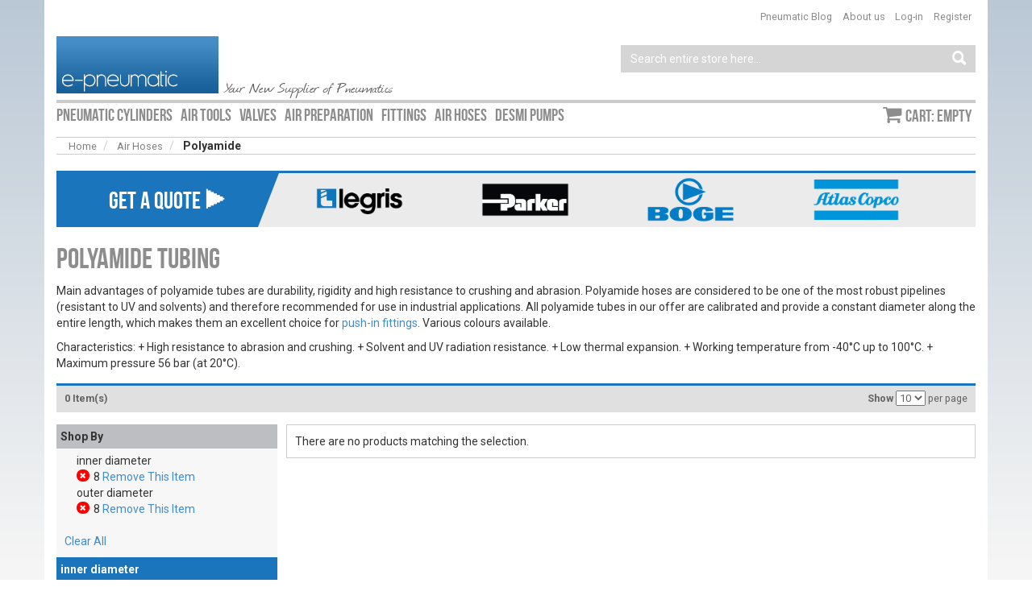

--- FILE ---
content_type: text/html; charset=UTF-8
request_url: https://www.e-pneumatic.com/air-hose/polyamide.html?f_pg_prop_dim_diameter_out=8&f_pg_prop_dim_diameter_in=8
body_size: 5685
content:
<!DOCTYPE html>
<html lang="en">
<head>
<meta name="viewport" content="width=device-width, initial-scale=1">
<meta http-equiv="Content-Type" content="text/html; charset=utf-8" />
<title>Polyamide Tubing | E-Pneumatic Store</title>
<meta name="description" content="Polyamide tubing store. Polyamide is considered to be one of the most durable hoses used in pneumatics. Very tough and rigid. Air Hose store competitive prices." />
<meta name="robots" content="INDEX,FOLLOW" />
<link rel="icon" href="https://www.e-pneumatic.com/skin/frontend/epneumatic/default/favicon.ico" type="image/x-icon" />
<link rel="shortcut icon" href="https://www.e-pneumatic.com/skin/frontend/epneumatic/default/favicon.ico" type="image/x-icon" />
<link href="https://fonts.googleapis.com/css?family=Roboto:100,300,400,500,700,900" rel="stylesheet">

<link rel="stylesheet" type="text/css" href="https://www.e-pneumatic.com/js/extra/pgbox/pgbox.css" />
<link rel="stylesheet" type="text/css" href="https://www.e-pneumatic.com/skin/frontend/epneumatic/default/css/styles.css" media="all" />
<link rel="stylesheet" type="text/css" href="https://www.e-pneumatic.com/skin/frontend/base/default/css/widgets.css" media="all" />
<link rel="stylesheet" type="text/css" href="https://www.e-pneumatic.com/skin/frontend/base/default/aw_blog/css/style.css" media="all" />
<link rel="stylesheet" type="text/css" href="https://www.e-pneumatic.com/skin/frontend/epneumatic/default/bootstrap/css/bootstrap.min.css" media="all" />
<link rel="stylesheet" type="text/css" href="https://www.e-pneumatic.com/skin/frontend/epneumatic/default/bootstrap/css/bootstrap-theme.css" media="all" />
<link rel="stylesheet" type="text/css" href="https://www.e-pneumatic.com/skin/frontend/epneumatic/default/css/print.css" media="print" /><link href="https://www.e-pneumatic.com/rss/catalog/new/store_id/9/" title="New Products" rel="alternate" type="application/rss+xml" />
<link href="https://www.e-pneumatic.com/blog/rss/index/store_id/9/" title="Pneumatic Blog | News from Pneumatic World" rel="alternate" type="application/rss+xml" />
<link rel="canonical" href="https://www.e-pneumatic.com/air-hose/polyamide.html" />
<!--[if lt IE 8]>
<link rel="stylesheet" type="text/css" href="https://www.e-pneumatic.com/skin/frontend/base/default/css/styles-ie.css" media="all" />
<![endif]-->
<!-- Facebook Pixel Code --><!-- Smartsupp Live Chat script --><noscript><img height="1" width="1" style="display:none"
src="https://www.facebook.com/tr?id=1074362435962621&ev=PageView&noscript=1"
/></noscript>
<!-- End Facebook Pixel Code -->
</head>
<body class=" catalog-category-view categorypath-air-hose-polyamide-html category-polyamide">

<ul id="background">
    <li><span></span></li>
    <li><span></span></li>
    <li><span></span></li>
</ul><div class="container">
    
    <div class="row">
        <div class="col-sm-6">
    <div class="logo"><strong>Pneumatic Store Fittings, Tubes, Valves, Actuators</strong><a href="https://www.e-pneumatic.com/" title="Pneumatic Store Fittings, Tubes, Valves, Actuators" class="logo"><img src="https://www.e-pneumatic.com/skin/frontend/epneumatic/default/images/ep-logo.png" alt="Pneumatic Store Fittings, Tubes, Valves, Actuators" /></a></div>
    <p class="welcome-msg">Your New Supplier of Pneumatics </p>
</div>
<div class="col-sm-6 text-right" id="top-links">
    <div class="links-cont">
        <div id="topLinkMenu"></div>
        <ul class="links list-inline pull-right" id="customer-links">
                        <div class="block block-top block-login" id="loginForm" style="display: none">
	<form action="https://www.e-pneumatic.com/customer/account/loginPost/" method="post" id="loginArea">
        <input name="form_key" type="hidden" value="tcr8tM1NFBr4DkcK" />
        <div class="input input-login">
		<label for="mini-login">Email:</label><input type="text" name="login[username]" id="mini-login" class="input-text" placeholder="Email" />
        </div>
        <div class="input input-password">
		<label for="mini-password">Password:</label><input type="password" name="login[password]" id="mini-password" class="input-text" placeholder="Password"/>
        </div>
        <div class="input button input-submit">
		<button type="submit">Log-in</button>
        </div>
                <input type="hidden" name="referer" value="aHR0cHM6Ly93d3cuZS1wbmV1bWF0aWMuY29tL2Fpci1ob3NlL3BvbHlhbWlkZS5odG1sP19fX1NJRD1VJmZfcGdfcHJvcF9kaW1fZGlhbWV0ZXJfaW49OCZmX3BnX3Byb3BfZGltX2RpYW1ldGVyX291dD04"/>
        	</form>
    <div class="buttons-set" style="margin: 0px">
        <a href="https://www.e-pneumatic.com/customer/account/create/">Don't have an account? Register!</a><br>
        <a href="https://www.e-pneumatic.com/customer/account/forgotpassword/">Forgot Your Password?</a>
    </div>
</div>
<ul class="links list-inline">
    <li class="first">
        <a href="#loginForm" rel="pgbox;player=inline;height=250;width=350" title="Login to account">Log-in</a>
    </li>
    <li class="last">
        <a href="https://www.e-pneumatic.com/customer/account/create/">Register</a>
    </li>
</ul>
            </ul>
        <ul class="links list-inline" id="inner-pages">
                        <li class="first" ><a href="/blog/" title="Visit our Blog about Pneumatics" >Pneumatic Blog</a></li>
                                <li class=" last" ><a href="/about-us/" title="About Pneumatig Company" >About us</a></li>
            </ul>
<div id="google_translate_element"></div></div>
    <form id="searchForm" role="form" class="helper-form" action="https://www.e-pneumatic.com/catalogsearch/result/" method="get">
    <div class="input-group input-group pull-right">
        <input id="search" type="text" name="q" value="" class="form-control" placeholder="Search entire store here..." maxlength="128" />
        <span class="input-group-btn"><button class="btn btn-default" type="submit" id="btn-search"><span class="glyphicon glyphicon-search"></span></button></span> 
    </div>
</form>

<div id="search_autocomplete" class="search-autocomplete"></div></div>
    </div>

    <div class="hr"></div>
    
    <div class="row">
        <div class="col-sm-9" id="contCatNav">

<ul id="category-nav" class="list-inline">
<li class="leaf level-top"><a href="https://www.e-pneumatic.com/pneumatic-cylinders.html" title="Pneumatic Cylinders Manufacturer"><span>Pneumatic Cylinders</span></a></li><li class="leaf level-top"><a href="https://www.e-pneumatic.com/air-tools.html" title="Air Tools | Industrial Tools"><span>Air Tools</span></a></li><li class="leaf level-top"><a href="https://www.e-pneumatic.com/valves.html" title="Pneumatic Valves and Others"><span>Valves</span></a></li><li class="leaf level-top"><a href="https://www.e-pneumatic.com/air-preparation.html" title="Air Preparation Equipment"><span>Air Preparation</span></a></li><li class="leaf level-top"><a href="https://www.e-pneumatic.com/fittings.html" title="Air Fittings for Pneumatic Equipement"><span>Fittings</span></a></li><li class="current leaf level-top"><a href="https://www.e-pneumatic.com/air-hose.html" title="Air Hoses for Industrial Use | Any Kind of Harsh Environment"><span>Air Hoses</span></a></li><li class="leaf level-top"><a href="https://www.e-pneumatic.com/desmi-pumps.html"><span>Desmi Pumps</span></a></li></ul>
<div id="catMenuBtn">Categories</div>

</div><div class="col-sm-3 text-right">
<ul class="list-inline pull-right cart-sidebar">
    <li><a href="https://www.e-pneumatic.com/checkout/cart/">Cart: empty</a></li>
</ul>
</div>
    </div>

    <div class="row">
        <div class="col-md-12">
            <ol class="breadcrumb">
            <li class="home">
                    <a href="https://www.e-pneumatic.com/" title="Go to Home Page">Home</a>
                </li>
            <li class="category488">
                    <a href="https://www.e-pneumatic.com/air-hose.html" title="">Air Hoses</a>
                </li>
            <li class="category602">
                    <strong>Polyamide</strong>
                </li>
    </ol>
            <div class="brands" style="height:70px; background: #ebebeb;">
<div class="arrow">GET A QUOTE ⯈</div>
<a  class="links" style="width:10%; position:relative; margin-right:8%; float:right; margin-top: 5px;" href="/atlas-copco-parts.html">
<img src="https://www.e-pneumatic.com/media/wysiwyg/b-atlas-copco.png" alt=""/>
</a>
<a  class="links" style="width:10%; position:relative; margin-right:8%; float:right; margin-top: 5px;" href="/boge.html">
<img src="https://www.e-pneumatic.com/media/wysiwyg/b-boge.png" alt=""/>
</a>
<a  class="links" style="width:10%; position:relative; margin-right:8%; float:right; margin-top: 5px;" href="/parker.html">
<img src="https://www.e-pneumatic.com/media/wysiwyg/b-parker.png" alt=""/>
</a>
<a  class="links" style="width:10%; position:relative; margin-right:8%; float:right; margin-top: 5px;" href="/legris.html">
<img src="https://www.e-pneumatic.com/media/wysiwyg/b-legris.png" alt=""/>
</a>
</div>
<style>
a.links { text-align: center; } 
a.links img { 
    width: 95%;
    transition: width 0.1s ease; 
}
a.links:hover img { width: 100%; }
.arrow {
    display: inline-block;
    line-height: 67px;
    width: 250px;
    background: #1b75bc;
    color: white;
    padding: 0px 0 0 65px;
    font-size: 30px;
    font-family: 'bebas_neueregular';
    position: relative;
}
.arrow::before {
    content: "";
    position: absolute;
    left: 100%;
    top: 0px;
    width: 0;
    height: 0;
    border-left: 26px solid #1b75bc;
    border-bottom: 67px solid transparent;
}
</style>	
                			
            <div class="page-title category-title">
    <h1>Polyamide Tubing</h1>
            <p class="category-description inline"><p>Main advantages of polyamide tubes are durability, rigidity and high resistance to crushing and abrasion. Polyamide hoses are considered to be one of the most robust pipelines (resistant to UV and solvents) and therefore recommended for use in industrial applications. All polyamide tubes in our offer are calibrated and provide a constant diameter along the entire length, which makes them an excellent choice for <a href="/fittings/push-in-fittings.html">push-in fittings</a>. Various colours available.</p>

<p>Characteristics:
+ High resistance to abrasion and crushing.
+ Solvent and UV radiation resistance.
+ Low thermal expansion.
+ Working temperature from -40°C up to 100°C.
+ Maximum pressure 56 bar (at 20°C).</p>
</p>
    </div>





    <div class="category-products">
    
<div class="toolbar">
    <div class="pager">
        <p class="amount">
                            <strong>0 Item(s)</strong>
                    </p>

        <div class="limiter">
            <label>Show</label>
            <select onchange="setLocation(this.value)">
                            <option value="https://www.e-pneumatic.com/air-hose/polyamide.html?f_pg_prop_dim_diameter_in=8&amp;f_pg_prop_dim_diameter_out=8&amp;limit=5">
                    5                </option>
                            <option value="https://www.e-pneumatic.com/air-hose/polyamide.html?f_pg_prop_dim_diameter_in=8&amp;f_pg_prop_dim_diameter_out=8&amp;limit=10" selected="selected">
                    10                </option>
                            <option value="https://www.e-pneumatic.com/air-hose/polyamide.html?f_pg_prop_dim_diameter_in=8&amp;f_pg_prop_dim_diameter_out=8&amp;limit=15">
                    15                </option>
                            <option value="https://www.e-pneumatic.com/air-hose/polyamide.html?f_pg_prop_dim_diameter_in=8&amp;f_pg_prop_dim_diameter_out=8&amp;limit=20">
                    20                </option>
                            <option value="https://www.e-pneumatic.com/air-hose/polyamide.html?f_pg_prop_dim_diameter_in=8&amp;f_pg_prop_dim_diameter_out=8&amp;limit=25">
                    25                </option>
                            <option value="https://www.e-pneumatic.com/air-hose/polyamide.html?f_pg_prop_dim_diameter_in=8&amp;f_pg_prop_dim_diameter_out=8&amp;limit=all">
                    All                </option>
                        </select> per page        </div>

        
    </div>

        <div class="sorter">
                <p class="view-mode">
                                </p>
            
    </div>
    </div>

        <div id="filters">
        <div class="block block-layered-nav">
    <div class="block-title">
        <strong><span>Shop By</span></strong>
    </div>
    <div class="block-content">
        <div class="currently">
    <p class="block-subtitle">Currently Shopping by:</p>
    <ol>
    inner diameter         <li>
            <span class="label">inner diameter :</span> <span class="value">8</span>
                            <a  class="btn-remove" href="https://www.e-pneumatic.com/air-hose/polyamide.html?f_pg_prop_dim_diameter_out=8" title="Remove This Item">Remove This Item</a>
                    </li>
    outer diameter         <li>
            <span class="label">outer diameter :</span> <span class="value">8</span>
                            <a  class="btn-remove" href="https://www.e-pneumatic.com/air-hose/polyamide.html?f_pg_prop_dim_diameter_in=8" title="Remove This Item">Remove This Item</a>
                    </li>
        </ol>
</div>
                    <div class="actions"><a href="https://www.e-pneumatic.com/air-hose/polyamide.html">Clear All</a></div>
                            <p class="block-subtitle">Shopping Options</p>
            <dl id="narrow-by-list">
                                                                    <dt>inner diameter </dt>
                    <dd><ul class="filter-options">
	    <li>
        <a href="https://www.e-pneumatic.com/air-hose/polyamide.html?f_pg_prop_dim_diameter_out=8&amp;&f_pg_prop_dim_diameter_in=2" title="Polyamide with 2 mm">
            2 mm        </a>
            </li>
        <li>
        <a href="https://www.e-pneumatic.com/air-hose/polyamide.html?f_pg_prop_dim_diameter_out=8&amp;&f_pg_prop_dim_diameter_in=3" title="Polyamide with 3 mm">
            3 mm        </a>
            </li>
        <li>
        <a href="https://www.e-pneumatic.com/air-hose/polyamide.html?f_pg_prop_dim_diameter_out=8&amp;&f_pg_prop_dim_diameter_in=4" title="Polyamide with 4 mm">
            4 mm        </a>
            </li>
        <li>
        <a href="https://www.e-pneumatic.com/air-hose/polyamide.html?f_pg_prop_dim_diameter_out=8&amp;&f_pg_prop_dim_diameter_in=6" title="Polyamide with 6 mm">
            6 mm        </a>
            </li>
        <li>
        <a href="https://www.e-pneumatic.com/air-hose/polyamide.html?f_pg_prop_dim_diameter_out=8&amp;&f_pg_prop_dim_diameter_in=8" title="Polyamide with 8 mm">
            8 mm        </a>
            </li>
        <li>
        <a href="https://www.e-pneumatic.com/air-hose/polyamide.html?f_pg_prop_dim_diameter_out=8&amp;&f_pg_prop_dim_diameter_in=9" title="Polyamide with 9 mm">
            9 mm        </a>
            </li>
        <li>
        <a href="https://www.e-pneumatic.com/air-hose/polyamide.html?f_pg_prop_dim_diameter_out=8&amp;&f_pg_prop_dim_diameter_in=10" title="Polyamide with 10 mm">
            10 mm        </a>
            </li>
        <li>
        <a href="https://www.e-pneumatic.com/air-hose/polyamide.html?f_pg_prop_dim_diameter_out=8&amp;&f_pg_prop_dim_diameter_in=11" title="Polyamide with 11 mm">
            11 mm        </a>
            </li>
        <li>
        <a href="https://www.e-pneumatic.com/air-hose/polyamide.html?f_pg_prop_dim_diameter_out=8&amp;&f_pg_prop_dim_diameter_in=12" title="Polyamide with 12 mm">
            12 mm        </a>
            </li>
    </ul>
</dd>
                    
                                                                    <dt>outer diameter </dt>
                    <dd><ul class="filter-options">
	    <li>
        <a href="https://www.e-pneumatic.com/air-hose/polyamide.html?amp;f_pg_prop_dim_diameter_in=8&f_pg_prop_dim_diameter_out=4" title="Polyamide with 4 mm">
            4 mm        </a>
            </li>
        <li>
        <a href="https://www.e-pneumatic.com/air-hose/polyamide.html?amp;f_pg_prop_dim_diameter_in=8&f_pg_prop_dim_diameter_out=5" title="Polyamide with 5 mm">
            5 mm        </a>
            </li>
        <li>
        <a href="https://www.e-pneumatic.com/air-hose/polyamide.html?amp;f_pg_prop_dim_diameter_in=8&f_pg_prop_dim_diameter_out=6" title="Polyamide with 6 mm">
            6 mm        </a>
            </li>
        <li>
        <a href="https://www.e-pneumatic.com/air-hose/polyamide.html?amp;f_pg_prop_dim_diameter_in=8&f_pg_prop_dim_diameter_out=8" title="Polyamide with 8 mm">
            8 mm        </a>
            </li>
        <li>
        <a href="https://www.e-pneumatic.com/air-hose/polyamide.html?amp;f_pg_prop_dim_diameter_in=8&f_pg_prop_dim_diameter_out=10" title="Polyamide with 10 mm">
            10 mm        </a>
            </li>
        <li>
        <a href="https://www.e-pneumatic.com/air-hose/polyamide.html?amp;f_pg_prop_dim_diameter_in=8&f_pg_prop_dim_diameter_out=12" title="Polyamide with 12 mm">
            12 mm        </a>
            </li>
        <li>
        <a href="https://www.e-pneumatic.com/air-hose/polyamide.html?amp;f_pg_prop_dim_diameter_in=8&f_pg_prop_dim_diameter_out=14" title="Polyamide with 14 mm">
            14 mm        </a>
            </li>
    </ul>
</dd>
                    
                                            </dl></div>
</div>
    </div>
        
        <ol class="products-list" id="products-list">
            <li class="item no-products">There are no products matching the selection.</li>
        </ol>
    <div class="toolbar-bottom">
        
<div class="toolbar">
    <div class="pager">
        <p class="amount">
                            <strong>0 Item(s)</strong>
                    </p>

        <div class="limiter">
            <label>Show</label>
            <select onchange="setLocation(this.value)">
                            <option value="https://www.e-pneumatic.com/air-hose/polyamide.html?f_pg_prop_dim_diameter_in=8&amp;f_pg_prop_dim_diameter_out=8&amp;limit=5">
                    5                </option>
                            <option value="https://www.e-pneumatic.com/air-hose/polyamide.html?f_pg_prop_dim_diameter_in=8&amp;f_pg_prop_dim_diameter_out=8&amp;limit=10" selected="selected">
                    10                </option>
                            <option value="https://www.e-pneumatic.com/air-hose/polyamide.html?f_pg_prop_dim_diameter_in=8&amp;f_pg_prop_dim_diameter_out=8&amp;limit=15">
                    15                </option>
                            <option value="https://www.e-pneumatic.com/air-hose/polyamide.html?f_pg_prop_dim_diameter_in=8&amp;f_pg_prop_dim_diameter_out=8&amp;limit=20">
                    20                </option>
                            <option value="https://www.e-pneumatic.com/air-hose/polyamide.html?f_pg_prop_dim_diameter_in=8&amp;f_pg_prop_dim_diameter_out=8&amp;limit=25">
                    25                </option>
                            <option value="https://www.e-pneumatic.com/air-hose/polyamide.html?f_pg_prop_dim_diameter_in=8&amp;f_pg_prop_dim_diameter_out=8&amp;limit=all">
                    All                </option>
                        </select> per page        </div>

        
    </div>

        <div class="sorter">
                <p class="view-mode">
                                </p>
            
    </div>
    </div>

    </div>
</div></div>
    </div>

    <div class="row footer-container">
        <div class="col-md-4">
    <ul class="links">
                        <li class="first" ><a href="/bestsellers" title="" >Bestsellers</a></li>
                                <li ><a href="/new-products" title="" >New Products</a></li>
                                <li ><a href="/terms-of-service" title="" >Terms of Service</a></li>
                                <li class=" last" ><a href="/privacy-policy" title="" >Privacy Policy</a></li>
            </ul>
 
</div>
<div class="col-md-8">
    <div class="bottom-container"><ul class="footer-contact">
<li>Questions?</li>
<li>Call us at: <span class="phone">+48 728 829 443</span></li>
<li>E-mail us: <span class="mail"><a href="m&#97;ilto:&#115;&#104;&#111;&#112;&#64;&#101;&#45;&#112;&#110;&#101;&#117;&#109;&#97;&#116;&#105;&#99;&#46;&#99;&#111;&#109;"><img src="https://www.e-pneumatic.com/skin/frontend/epneumatic/default/images/e-pneumatic-contact.png"></a></span></li>
</ul></div></div>
    </div>
    <div class="row text-center">
        © 2026 E-Pneumatic. All Rights Reserved. 
    </div>
</div>



<script type="text/javascript" src="https://www.e-pneumatic.com/media/js/021dad1b3aa9a278c6cd829d1cd5299f.js"></script>

<!--[if lt IE 7]>
<script type="text/javascript" src="https://www.e-pneumatic.com/media/js/ee83be4c26b5bd58b6f51431887c8e54.js"></script>
<![endif]-->
<script src="https://use.fontawesome.com/7d9971012a.js"></script>
<script type="text/javascript" src="//translate.google.com/translate_a/element.js?cb=googleTranslateElementInit"></script>
        
    
<script>
var BLANK_URL = 'https://www.e-pneumatic.com/js/blank.html';
    var BLANK_IMG = 'https://www.e-pneumatic.com/js/spacer.gif';
Mage.Cookies.path     = '/';
Mage.Cookies.domain   = '.e-pneumatic.com';
optionalZipCountries = ["HK","IE","MO","PA"];
(function(i,s,o,g,r,a,m){i['GoogleAnalyticsObject']=r;i[r]=i[r]||function(){
  (i[r].q=i[r].q||[]).push(arguments)},i[r].l=1*new Date();a=s.createElement(o),
  m=s.getElementsByTagName(o)[0];a.async=1;a.src=g;m.parentNode.insertBefore(a,m)
  })(window,document,'script','//www.google-analytics.com/analytics.js','ga');

  ga('create', 'UA-61339904-1', 'auto');
ga('require', 'displayfeatures');
ga('set', 'dimension1', '1124,3600,1125,1126,1127');
ga('set', 'dimension2', 'category');
ga('send', 'pageview');
var Translator = new Translate([]);
FIRST_VISIT = true;
!function(f,b,e,v,n,t,s){if(f.fbq)return;n=f.fbq=function(){n.callMethod?
n.callMethod.apply(n,arguments):n.queue.push(arguments)};if(!f._fbq)f._fbq=n;
n.push=n;n.loaded=!0;n.version='2.0';n.queue=[];t=b.createElement(e);t.async=!0;
t.src=v;s=b.getElementsByTagName(e)[0];s.parentNode.insertBefore(t,s)}(window,
document,'script','https://connect.facebook.net/en_US/fbevents.js');

fbq('init', '1074362435962621');
fbq('track', "PageView");
var _smartsupp = _smartsupp || {};
_smartsupp.key = 'd970902c5c91d41590bb4a59517b93a9f9bf8948';
window.smartsupp||(function(d) {
  var s,c,o=smartsupp=function(){ o._.push(arguments)};o._=[];
  s=d.getElementsByTagName('script')[0];c=d.createElement('script');
  c.type='text/javascript';c.charset='utf-8';c.async=true;
  c.src='https://www.smartsuppchat.com/loader.js?';s.parentNode.insertBefore(c,s);
})(document);
PRCN='CNBKG47';
PRCV='30A';
function googleTranslateElementInit() {
  new google.translate.TranslateElement({pageLanguage: 'en', layout: google.translate.TranslateElement.InlineLayout.SIMPLE}, 'google_translate_element');
}
var searchForm = new Varien.searchForm('searchForm', 'search', 'Search entire store here...');
    searchForm.initAutocomplete('https://www.e-pneumatic.com/catalogsearch/ajax/suggest/', 'search_autocomplete');
decorateDataList('narrow-by-list')
$(document).on('dom:loaded', function() {
        if ($('category-more-button')) {
            $('category-more-button').on('click', function() {
                $(this).next().toggleClassName('visible');
                if ($(this).innerHTML == 'Read More') {
                    $(this).innerHTML = 'Hide';
                } else {
                    $(this).innerHTML = 'Read More';
                }
            });
        }
    });
</script></body>
</html>